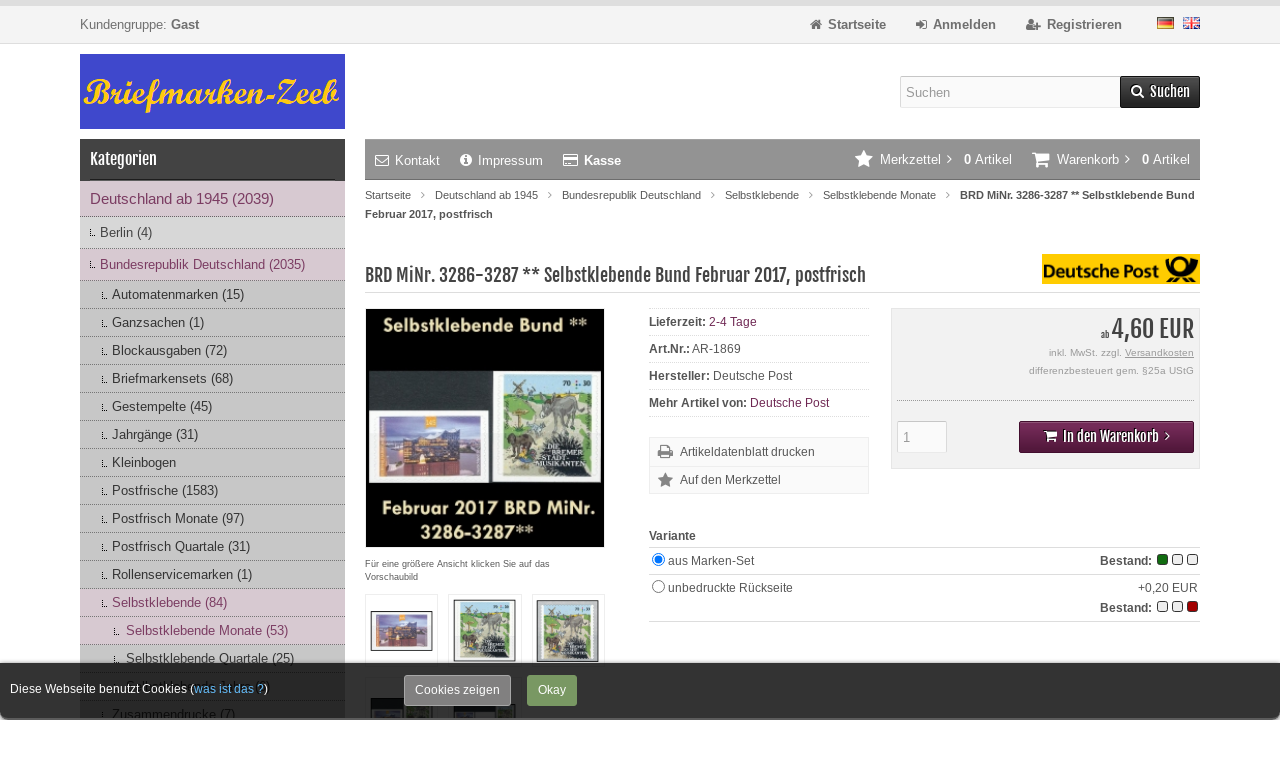

--- FILE ---
content_type: text/html; charset=utf-8
request_url: https://www.briefmarken-zeeb.de/Deutschland-ab-1945/Bundesrepublik-Deutschland/Selbstklebende/Selbstklebende-Monate/BRD-MiNr-3286-3287-Selbstklebende-Bund-Februar-2017-postfrisch::1136.html
body_size: 11303
content:
<!DOCTYPE html>
<html lang="de">
<head>
<meta charset="utf-8" />
<meta name="viewport" content="width=device-width, user-scalable=yes" />
<title>BRD MiNr. 3286-3287 ** Selbstklebende Bund Februar 2017, postfrisch</title>
<meta name="keywords" content="3286-3287, selbstklebende, februar, postfrisch, ausgabeland, bundesrepublik, deutschland, michel-nr, erhaltung, klebeart, selbstklebend, variante, bitte, auswählen, nennwert" />
<meta name="description" content="BRD MiNr. 3286-3287 ** Selbstklebende Bund Februar 2017, postfrisch: BRD MiNr. 3286-3287 ** Selbstklebende Bund Februar 2017, postfrisch Ausgabeland: Bundesrepublik Deutschland Michel-Nr.: 3286 - 3287 ** Erhaltung: postfrisch Klebeart: selbstklebend Variante: bitte auswählen Nennwert: 1 x 70+30 und 1 x 145 Cent ..." />
<meta name="robots" content="index,follow" />
<meta name="author" content="Roland Zeeb, Briefmarken-Zeeb" />
<meta name="revisit-after" content="5 days" />
<link rel="alternate" href="https://www.briefmarken-zeeb.de/Germany-after-1945/Federal-Republic-of-Germany/Self-adhesives/Self-adhesive-months/FRG-MiNo-3286-3287-Self-adhesives-Germany-february-2017-MNH::1136.html?language=en" hreflang="x-default" />
<link rel="alternate" href="https://www.briefmarken-zeeb.de/Deutschland-ab-1945/Bundesrepublik-Deutschland/Selbstklebende/Selbstklebende-Monate/BRD-MiNr-3286-3287-Selbstklebende-Bund-Februar-2017-postfrisch::1136.html?language=de" hreflang="de" />
<link rel="alternate" href="https://www.briefmarken-zeeb.de/Germany-after-1945/Federal-Republic-of-Germany/Self-adhesives/Self-adhesive-months/FRG-MiNo-3286-3287-Self-adhesives-Germany-february-2017-MNH::1136.html?language=en" hreflang="en" />
<link rel="icon" type="image/png" href="https://www.briefmarken-zeeb.de/templates/tpl_modified_responsive/favicons/favicon-16x16.png" sizes="16x16" />
<link rel="icon" type="image/png" href="https://www.briefmarken-zeeb.de/templates/tpl_modified_responsive/favicons/favicon-32x32.png" sizes="32x32" />
<link rel="icon" type="image/png" href="https://www.briefmarken-zeeb.de/templates/tpl_modified_responsive/favicons/favicon-48x48.png" sizes="48x48" />
<link rel="icon" type="image/png" href="https://www.briefmarken-zeeb.de/templates/tpl_modified_responsive/favicons/favicon-96x96.png" sizes="96x96" />
<link rel="icon" type="image/png" href="https://www.briefmarken-zeeb.de/templates/tpl_modified_responsive/favicons/favicon-194x194.png" sizes="194x194" />
<link rel="shortcut icon" type="image/x-icon" href="https://www.briefmarken-zeeb.de/templates/tpl_modified_responsive/favicons/favicon.ico" />
<link rel="icon" type="image/x-icon" href="https://www.briefmarken-zeeb.de/templates/tpl_modified_responsive/favicons/favicon.ico" />
<link rel="apple-touch-icon" href="https://www.briefmarken-zeeb.de/templates/tpl_modified_responsive/favicons/apple-touch-icon-57x57.png" sizes="57x57" />
<link rel="apple-touch-icon" href="https://www.briefmarken-zeeb.de/templates/tpl_modified_responsive/favicons/apple-touch-icon-60x60.png" sizes="60x60" />
<link rel="apple-touch-icon" href="https://www.briefmarken-zeeb.de/templates/tpl_modified_responsive/favicons/apple-touch-icon-72x72.png" sizes="72x72" />
<link rel="apple-touch-icon" href="https://www.briefmarken-zeeb.de/templates/tpl_modified_responsive/favicons/apple-touch-icon-76x76.png" sizes="76x76" />
<link rel="apple-touch-icon" href="https://www.briefmarken-zeeb.de/templates/tpl_modified_responsive/favicons/apple-touch-icon-114x114.png" sizes="114x114" />
<link rel="apple-touch-icon" href="https://www.briefmarken-zeeb.de/templates/tpl_modified_responsive/favicons/apple-touch-icon-120x120.png" sizes="120x120" />
<link rel="apple-touch-icon" href="https://www.briefmarken-zeeb.de/templates/tpl_modified_responsive/favicons/apple-touch-icon-144x144.png" sizes="144x144" />
<link rel="apple-touch-icon" href="https://www.briefmarken-zeeb.de/templates/tpl_modified_responsive/favicons/apple-touch-icon-152x152.png" sizes="152x152" />
<link rel="apple-touch-icon" href="https://www.briefmarken-zeeb.de/templates/tpl_modified_responsive/favicons/apple-touch-icon-180x180.png" sizes="180x180" />
<link rel="apple-touch-icon" href="https://www.briefmarken-zeeb.de/templates/tpl_modified_responsive/favicons/apple-touch-icon-precomposed.png" />
<link rel="apple-touch-icon" href="https://www.briefmarken-zeeb.de/templates/tpl_modified_responsive/favicons/apple-touch-icon.png" />
<meta name="apple-mobile-web-app-title" content="Briefmarken-Zeeb - Briefmarken Versand zuverlässig &amp; schnell, Versandhandel" />
<meta name="msapplication-square70x70logo" content="https://www.briefmarken-zeeb.de/templates/tpl_modified_responsive/favicons/mstile-70x70.png" />
<meta name="msapplication-TileImage" content="https://www.briefmarken-zeeb.de/templates/tpl_modified_responsive/favicons/mstile-144x144.png" />
<meta name="msapplication-square144x144logo" content="https://www.briefmarken-zeeb.de/templates/tpl_modified_responsive/favicons/mstile-144x144.png" />
<meta name="msapplication-square150x150logo" content="https://www.briefmarken-zeeb.de/templates/tpl_modified_responsive/favicons/mstile-150x150.png" />
<meta name="msapplication-wide310x150logo" content="https://www.briefmarken-zeeb.de/templates/tpl_modified_responsive/favicons/mstile-310x150.png" />
<meta name="msapplication-square310x310logo" content="https://www.briefmarken-zeeb.de/templates/tpl_modified_responsive/favicons/mstile-310x310.png" />
<meta name="msapplication-TileColor" content="#ffffff" />
<meta name="theme-color" content="#ffffff">
<meta name="msapplication-navbutton-color" content="#ffffff" />
<meta name="msapplication-tooltip" content="Briefmarken-Zeeb - Briefmarken Versand zuverlässig &amp; schnell, Versandhandel" />
<meta name="msapplication-config" content="https://www.briefmarken-zeeb.de/templates/tpl_modified_responsive/favicons/browserconfig.xml" />
<link rel="icon" type="image/png" href="https://www.briefmarken-zeeb.de/templates/tpl_modified_responsive/favicons/android-chrome-36x36.png" sizes="36x36" />
<link rel="icon" type="image/png" href="https://www.briefmarken-zeeb.de/templates/tpl_modified_responsive/favicons/android-chrome-48x48.png" sizes="48x48" />
<link rel="icon" type="image/png" href="https://www.briefmarken-zeeb.de/templates/tpl_modified_responsive/favicons/android-chrome-72x72.png" sizes="72x72" />
<link rel="icon" type="image/png" href="https://www.briefmarken-zeeb.de/templates/tpl_modified_responsive/favicons/android-chrome-96x96.png" sizes="96x96" />
<link rel="icon" type="image/png" href="https://www.briefmarken-zeeb.de/templates/tpl_modified_responsive/favicons/android-chrome-144x144.png" sizes="144x144" />
<link rel="icon" type="image/png" href="https://www.briefmarken-zeeb.de/templates/tpl_modified_responsive/favicons/android-chrome-192x192.png" sizes="192x192" />
<link rel="icon" type="image/png" href="https://www.briefmarken-zeeb.de/templates/tpl_modified_responsive/favicons/android-chrome-256x256.png" sizes="256x256" />
<link rel="manifest" href="https://www.briefmarken-zeeb.de/templates/tpl_modified_responsive/favicons/manifest.json" />
<meta name="application-name" content="Briefmarken-Zeeb - Briefmarken Versand zuverlässig &amp; schnell, Versandhandel" />
<!--
=========================================================
modified eCommerce Shopsoftware (c) 2009-2013 [www.modified-shop.org]
=========================================================

modified eCommerce Shopsoftware offers you highly scalable E-Commerce-Solutions and Services.
The Shopsoftware is redistributable under the GNU General Public License (Version 2) [http://www.gnu.org/licenses/gpl-2.0.html].
based on: E-Commerce Engine Copyright (c) 2006 xt:Commerce, created by Mario Zanier & Guido Winger and licensed under GNU/GPL.
Information and contribution at http://www.xt-commerce.com

=========================================================
Please visit our website: www.modified-shop.org
=========================================================
-->
<meta name="generator" content="(c) by modified eCommerce Shopsoftware 7FA https://www.modified-shop.org" />
<link rel="stylesheet" href="https://www.briefmarken-zeeb.de/templates/tpl_modified_responsive/stylesheet.min.css?v=1530887526" type="text/css" media="screen" />
<script type="text/javascript">var DIR_WS_BASE="https://www.briefmarken-zeeb.de/"</script>
<script src="https://www.briefmarken-zeeb.de/templates/tpl_modified_responsive/javascript/jquery-1.8.3.min.js" type="text/javascript"></script><link rel="stylesheet" href="https://www.briefmarken-zeeb.de/templates/tpl_modified_responsive/javascript/CookieGuard/cookieStyles.css" type="text/css" media="screen" />
</head>
<body>
<div class="sidebar_closer"><i class="fa fa-times"></i></div><div id="layout_wrap"><div id="layout_navbar"><div class="layout_navbar_inner"><ul class="topnavigation cf"><li class="tn_group">Kundengruppe:  <strong>Gast</strong></li><li class="tn_lang"><a href="https://www.briefmarken-zeeb.de/Deutschland-ab-1945/Bundesrepublik-Deutschland/Selbstklebende/Selbstklebende-Monate/BRD-MiNr-3286-3287-Selbstklebende-Bund-Februar-2017-postfrisch::1136.html?language=de"><img src="https://www.briefmarken-zeeb.de/lang/german/icon.gif" alt="Deutsch" width="17" height="12" title="Deutsch" /></a>  <a href="https://www.briefmarken-zeeb.de/Germany-after-1945/Federal-Republic-of-Germany/Self-adhesives/Self-adhesive-months/FRG-MiNo-3286-3287-Self-adhesives-Germany-february-2017-MNH::1136.html?language=en"><img src="https://www.briefmarken-zeeb.de/lang/english/icon.gif" alt="English" width="17" height="12" title="English" /></a> </li><li><a href="https://www.briefmarken-zeeb.de/create_account.php"><i class="fa fa-user-plus"></i><span class="tn_nomobile">Registrieren</span></a></li><li><a href="https://www.briefmarken-zeeb.de/login.php"><i class="fa fa-sign-in"></i><span class="tn_nomobile">Anmelden</span></a></li><li><a href="https://www.briefmarken-zeeb.de/"><i class="fa fa-home"></i><span class="tn_nomobile">Startseite</span></a></li></ul></div></div><div id="layout_logo" class="cf"><div id="logo"><a href="https://www.briefmarken-zeeb.de/" title="Startseite &bull; Briefmarken-Zeeb - Briefmarken Versand zuverlässig &amp; schnell, Versandhandel"><img src="https://www.briefmarken-zeeb.de/templates/tpl_modified_responsive/img/logo_head.png" alt="Briefmarken-Zeeb - Briefmarken Versand zuverlässig &amp; schnell, Versandhandel" /></a></div><div id="search"><form id="quick_find" action="https://www.briefmarken-zeeb.de/advanced_search_result.php" method="get" class="box-search"><input type="text" name="keywords" value="Suchen" id="inputString" maxlength="30" autocomplete="off" onkeyup="ac_lookup(this.value);" onfocus="if(this.value==this.defaultValue) this.value='';" onblur="if(this.value=='') this.value=this.defaultValue;" /><div class="cssButtonPos2 cf"><span class="cssButton cssButtonColor1"><i class="fa fa-search"></i><span class="cssButtonText" >Suchen</span><button type="submit" class="cssButtonText" title="Suchen">Suchen</button></span></div><br class="clearfix" /></form><div class="suggestionsBox" id="suggestions" style="display:none;"><div class="suggestionList" id="autoSuggestionsList">&nbsp;</div></div></div>  </div><div class="sidebar_layer"></div><div id="layout_content" class="cf"><div id="col_right"><div class="col_right_inner cf"><div id="content_navbar"><ul class="contentnavigation"><li class="sidebar_btn"><span id="sidebar_marker"></span><a href="#"><i class="fa fa-bars"></i><span class="cn_nomobile_text">Men&uuml;</span></a></li><li class="cn_nomobile"><a href="https://www.briefmarken-zeeb.de/Kontakt:_:7.html"><i class="fa fa-envelope-o"></i>Kontakt</a></li><li class="cn_nomobile"><a href="https://www.briefmarken-zeeb.de/Impressum:_:4.html"><i class="fa fa-info-circle"></i>Impressum</a></li><li class="cn_nomobile"><a href="https://www.briefmarken-zeeb.de/checkout_shipping.php"><strong><i class="fa fa-credit-card"></i>Kasse</strong></a></li><li class="cart"><div id="cart_short"><a id="toggle_cart" href="https://www.briefmarken-zeeb.de/shopping_cart.php"><span class="cart_01"><i class="fa fa-shopping-cart"></i></span><span class="cart_02">Warenkorb<i class="fa fa-angle-right"></i></span><span class="cart_03"><span class="cart_05">(</span>0<span class="cart_05">)</span></span><span class="cart_04">Artikel</span></a></div><div class="toggle_cart"><div class="mini"><strong>Ihr Warenkorb ist leer.</strong></div></div></li>              <li class="wishlist"><div id="wishlist_short"><a id="toggle_wishlist" href="https://www.briefmarken-zeeb.de/wishlist.php"><span class="wish_01"><i class="fa fa-star"></i></span><span class="wish_02">Merkzettel<i class="fa fa-angle-right"></i></span><span class="wish_03"><span class="wish_05">(</span>0<span class="wish_05">)</span></span><span class="wish_04">Artikel</span></a></div><div class="toggle_wishlist"><div class="mini"><strong>Ihr Merkzettel ist leer.</strong></div></div></li>            </ul></div><div id="breadcrumb"><span class="breadcrumb_info"></span><span itemscope itemtype="http://schema.org/BreadcrumbList"><span itemprop="itemListElement" itemscope itemtype="http://schema.org/ListItem"><a itemprop="item" href="https://www.briefmarken-zeeb.de/" class="headerNavigation"><span itemprop="name">Startseite</span></a><meta itemprop="position" content="1" /></span><i class="fa fa-angle-right"></i><span itemprop="itemListElement" itemscope itemtype="http://schema.org/ListItem"><a itemprop="item" href="https://www.briefmarken-zeeb.de/Deutschland-ab-1945:::1.html" class="headerNavigation"><span itemprop="name">Deutschland ab 1945</span></a><meta itemprop="position" content="2" /></span><i class="fa fa-angle-right"></i><span itemprop="itemListElement" itemscope itemtype="http://schema.org/ListItem"><a itemprop="item" href="https://www.briefmarken-zeeb.de/Deutschland-ab-1945/Bundesrepublik-Deutschland:::1_2.html" class="headerNavigation"><span itemprop="name">Bundesrepublik Deutschland</span></a><meta itemprop="position" content="3" /></span><i class="fa fa-angle-right"></i><span itemprop="itemListElement" itemscope itemtype="http://schema.org/ListItem"><a itemprop="item" href="https://www.briefmarken-zeeb.de/Deutschland-ab-1945/Bundesrepublik-Deutschland/Selbstklebende:::1_2_34.html" class="headerNavigation"><span itemprop="name">Selbstklebende</span></a><meta itemprop="position" content="4" /></span><i class="fa fa-angle-right"></i><span itemprop="itemListElement" itemscope itemtype="http://schema.org/ListItem"><a itemprop="item" href="https://www.briefmarken-zeeb.de/Deutschland-ab-1945/Bundesrepublik-Deutschland/Selbstklebende/Selbstklebende-Monate:::1_2_34_79.html" class="headerNavigation"><span itemprop="name">Selbstklebende Monate</span></a><meta itemprop="position" content="5" /></span><i class="fa fa-angle-right"></i><span itemprop="itemListElement" itemscope itemtype="http://schema.org/ListItem"><span itemprop="item"><span class="current" itemprop="name">BRD MiNr. 3286-3287 ** Selbstklebende Bund Februar 2017, postfrisch</span></span><meta itemprop="position" content="6" /></span></span></div>          <div itemscope itemtype="http://schema.org/Product"><form id="cart_quantity" action="https://www.briefmarken-zeeb.de/product_info.php?products_id=1136&amp;action=add_product" method="post"><div class="product_headline cf"><div class="pd_manu_image"><a title="Deutsche Post" href="https://www.briefmarken-zeeb.de/Deutsche-Post:.:4.html"><img src="https://www.briefmarken-zeeb.de/images/manufacturers/logo_deutschepost.png" alt="Deutsche Post" /></a></div>    <h1 itemprop="name">BRD MiNr. 3286-3287 ** Selbstklebende Bund Februar 2017, postfrisch</h1></div><div id="product_details"><div class="pd_imagebox"><div class="pd_big_image"><a class="cbimages" title="BRD MiNr. 3286-3287 ** Selbstklebende Bund Februar 2017, postfrisch" href="https://www.briefmarken-zeeb.de/images/product_images/popup_images/I5596_2017-02pssk_1.jpg"><img itemprop="image" src="https://www.briefmarken-zeeb.de/images/product_images/info_images/I5596_2017-02pssk_1.jpg" alt="BRD MiNr. 3286-3287 ** Selbstklebende Bund Februar 2017, postfrisch" /></a></div><div class="zoomtext">F&uuml;r eine gr&ouml;&szlig;ere Ansicht klicken Sie auf das Vorschaubild</div><div class="pd_small_image_row cf"><div class="pd_small_image"><div class="pd_small_image_inner cf"><a class="cbimages" title="BRD MiNr. 3286-3287 ** Selbstklebende Bund Februar 2017, postfrisch" href="https://www.briefmarken-zeeb.de/images/product_images/popup_images/I5591_3286p_0.jpg"><img class="unveil" src="https://www.briefmarken-zeeb.de/templates/tpl_modified_responsive/css/images/loading.gif" data-src="https://www.briefmarken-zeeb.de/images/product_images/thumbnail_images/I5591_3286p_0.jpg" alt="BRD MiNr. 3286-3287 ** Selbstklebende Bund Februar 2017, postfrisch" /></a><noscript><a title="BRD MiNr. 3286-3287 ** Selbstklebende Bund Februar 2017, postfrisch" href="https://www.briefmarken-zeeb.de/images/product_images/popup_images/I5591_3286p_0.jpg"><img src="https://www.briefmarken-zeeb.de/images/product_images/thumbnail_images/I5591_3286p_0.jpg" alt="BRD MiNr. 3286-3287 ** Selbstklebende Bund Februar 2017, postfrisch" /></a></noscript></div></div><div class="pd_small_image"><div class="pd_small_image_inner cf"><a class="cbimages" title="BRD MiNr. 3286-3287 ** Selbstklebende Bund Februar 2017, postfrisch" href="https://www.briefmarken-zeeb.de/images/product_images/popup_images/I5593_3287sp_0.jpg"><img class="unveil" src="https://www.briefmarken-zeeb.de/templates/tpl_modified_responsive/css/images/loading.gif" data-src="https://www.briefmarken-zeeb.de/images/product_images/thumbnail_images/I5593_3287sp_0.jpg" alt="BRD MiNr. 3286-3287 ** Selbstklebende Bund Februar 2017, postfrisch" /></a><noscript><a title="BRD MiNr. 3286-3287 ** Selbstklebende Bund Februar 2017, postfrisch" href="https://www.briefmarken-zeeb.de/images/product_images/popup_images/I5593_3287sp_0.jpg"><img src="https://www.briefmarken-zeeb.de/images/product_images/thumbnail_images/I5593_3287sp_0.jpg" alt="BRD MiNr. 3286-3287 ** Selbstklebende Bund Februar 2017, postfrisch" /></a></noscript></div></div><div class="pd_small_image"><div class="pd_small_image_inner cf"><a class="cbimages" title="BRD MiNr. 3286-3287 ** Selbstklebende Bund Februar 2017, postfrisch" href="https://www.briefmarken-zeeb.de/images/product_images/popup_images/I5592_3287bp_0.jpg"><img class="unveil" src="https://www.briefmarken-zeeb.de/templates/tpl_modified_responsive/css/images/loading.gif" data-src="https://www.briefmarken-zeeb.de/images/product_images/thumbnail_images/I5592_3287bp_0.jpg" alt="BRD MiNr. 3286-3287 ** Selbstklebende Bund Februar 2017, postfrisch" /></a><noscript><a title="BRD MiNr. 3286-3287 ** Selbstklebende Bund Februar 2017, postfrisch" href="https://www.briefmarken-zeeb.de/images/product_images/popup_images/I5592_3287bp_0.jpg"><img src="https://www.briefmarken-zeeb.de/images/product_images/thumbnail_images/I5592_3287bp_0.jpg" alt="BRD MiNr. 3286-3287 ** Selbstklebende Bund Februar 2017, postfrisch" /></a></noscript></div></div><div class="pd_small_image"><div class="pd_small_image_inner cf"><a class="cbimages" title="BRD MiNr. 3286-3287 ** Selbstklebende Bund Februar 2017, postfrisch" href="https://www.briefmarken-zeeb.de/images/product_images/popup_images/I5597_2017-02pssk_0.jpg"><img class="unveil" src="https://www.briefmarken-zeeb.de/templates/tpl_modified_responsive/css/images/loading.gif" data-src="https://www.briefmarken-zeeb.de/images/product_images/thumbnail_images/I5597_2017-02pssk_0.jpg" alt="BRD MiNr. 3286-3287 ** Selbstklebende Bund Februar 2017, postfrisch" /></a><noscript><a title="BRD MiNr. 3286-3287 ** Selbstklebende Bund Februar 2017, postfrisch" href="https://www.briefmarken-zeeb.de/images/product_images/popup_images/I5597_2017-02pssk_0.jpg"><img src="https://www.briefmarken-zeeb.de/images/product_images/thumbnail_images/I5597_2017-02pssk_0.jpg" alt="BRD MiNr. 3286-3287 ** Selbstklebende Bund Februar 2017, postfrisch" /></a></noscript></div></div><div class="pd_small_image"><div class="pd_small_image_inner cf"><a class="cbimages" title="BRD MiNr. 3286-3287 ** Selbstklebende Bund Februar 2017, postfrisch" href="https://www.briefmarken-zeeb.de/images/product_images/popup_images/I5598_2017-02pusk_0.jpg"><img class="unveil" src="https://www.briefmarken-zeeb.de/templates/tpl_modified_responsive/css/images/loading.gif" data-src="https://www.briefmarken-zeeb.de/images/product_images/thumbnail_images/I5598_2017-02pusk_0.jpg" alt="BRD MiNr. 3286-3287 ** Selbstklebende Bund Februar 2017, postfrisch" /></a><noscript><a title="BRD MiNr. 3286-3287 ** Selbstklebende Bund Februar 2017, postfrisch" href="https://www.briefmarken-zeeb.de/images/product_images/popup_images/I5598_2017-02pusk_0.jpg"><img src="https://www.briefmarken-zeeb.de/images/product_images/thumbnail_images/I5598_2017-02pusk_0.jpg" alt="BRD MiNr. 3286-3287 ** Selbstklebende Bund Februar 2017, postfrisch" /></a></noscript></div></div></div></div><div class="pd_content"><div class="pd_infobox"><div class="pd_inforow_first"></div><div class="pd_inforow"><strong>Lieferzeit:</strong>  <a rel="nofollow" target="_blank" href="https://www.briefmarken-zeeb.de/popup_content.php?coID=" title="Information" class="iframe">2-4 Tage</a></div>        <div class="pd_inforow"><strong>Art.Nr.:</strong> AR-1869<meta itemprop="model" content="AR-1869" /></div>          <div class="pd_inforow"><strong>Hersteller:</strong> <span itemprop="brand">Deutsche Post</span></div>        <div class="pd_inforow"><strong>Mehr Artikel von:</strong> <a title="Deutsche Post" href="https://www.briefmarken-zeeb.de/Deutsche-Post:.:4.html">Deutsche Post</a></div>        <ul class="pd_iconlist"><li class="print"><a class="iframe" target="_blank" rel="nofollow" href="https://www.briefmarken-zeeb.de/print_product_info.php?products_id=1136" title="Artikeldatenblatt drucken">Artikeldatenblatt drucken</a></li><li class="wishlist"><input type="submit" value="submit" style="display:none;" /><input type="submit" name="wishlist" value="Auf den Merkzettel" class="wishlist_submit_link" /></li>        </ul></div><div class="pd_summarybox" itemprop="offers" itemscope itemtype="http://schema.org/Offer"> <meta itemprop="priceCurrency" content="EUR" /><meta itemprop="availability" content="http://schema.org/InStock" />                <meta itemprop="itemCondition" content="http://schema.org/NewCondition" /><div class="pd_price"><div id="pd_puprice"><span class="standard_price"><span class="small_price"> ab  </span>                4,60 EUR</span><meta itemprop="price" content="4.6" /></div></div><div class="pd_tax">inkl.  MwSt. zzgl. <a rel="nofollow" target="_blank" href="https://www.briefmarken-zeeb.de/popup_content.php?coID=1" title="Information" class="iframe">Versandkosten</a></div><div class="pd_tax">differenzbesteuert gem. &sect;25a UStG</div><div class="addtobasket cf"><span class="addtobasket_input"><input type="text" name="products_qty" value="1" size="3" /> <input type="hidden" name="products_id" value="1136" /></span><span class="addtobasket_actions cf"><span class="cssButtonPos10"><span class="cssButton cssButtonColor2"><i class="fa fa-shopping-cart"></i><span class="cssButtonText" >In den Warenkorb</span><button type="submit" class="cssButtonText" title="In den Warenkorb">In den Warenkorb</button><i class="fa fa-angle-right"></i></span></span></span></div></div><br class="clearfix" /><div class="productoptions"><div class="options_row_selection"><div class="options_name">Variante</div><div class="options_selection"><label for="rdb_204"><input type="radio" name="id[5]" id="rdb_204" value="204" checked="checked" />aus Marken-Set <span class="traff-light"><strong>Bestand:</strong> <span class="tl green-tl"></span><span class="tl zero-tl"></span><span class="tl zero-tl"></span><span class="nr-tooltip green-tl" aria-label="Bestand">auf Lager | 4</span></span><br class="clearfix" /></label></div><div class="options_selection"><label for="rdb_206"><input type="radio" name="id[5]" id="rdb_206" value="206" />unbedruckte Rückseite <span class="options_selection_price">+0,20 EUR</span><span class="traff-light"><strong>Bestand:</strong> <span class="tl zero-tl"></span><span class="tl zero-tl"></span><span class="tl red-tl"></span><span class="nr-tooltip red-tl" aria-label="Bestand">nicht auf Lager | 0</span></span><br class="clearfix" /></label></div></div></div></div>  <br class="clearfix" /></div></form><h4 class="detailbox">Produktbeschreibung</h4><div class="pd_description" itemprop="description"><DIV style="MARGIN: 0cm" align=center><BR>BRD MiNr. 3286-3287 ** Selbstklebende Bund Februar 2017, postfrisch<BR><BR>Ausgabeland: Bundesrepublik Deutschland<BR>Michel-Nr.: 3286 - 3287&nbsp;**<BR>Erhaltung: postfrisch</DIV><DIV style="MARGIN: 0cm" align=center>Klebeart: selbstklebend <DIV style="MARGIN: 0cm" align=center>Variante: bitte ausw&auml;hlen<BR>Nennwert:&nbsp;1 x 70+30 und 1 x 145 Cent<BR>Ausgabejahr: 2017<BR>Enthaltene Marken:<BR>3286 ** Elbphilharmonie, postfrisch</DIV></DIV><DIV style="MARGIN: 0cm" align=center>3287 ** Wohlfahrt 2017: Bremer Stadtmusikanten, postfrisch</DIV><DIV style="MARGIN: 0cm" align=center>&nbsp;</DIV><DIV style="MARGIN: 0cm" align=center></DIV><DIV style="MARGIN: 0cm" align=center>Auf Einsteckkarte</DIV><DIV style="MARGIN: 0cm" align=center>&nbsp;</DIV><br><DIV style="MARGIN: 0cm" align=center>Differenzbesteuerung gem&auml;&szlig; &sect; 25a UStG Sammlungsst&uuml;cke und Antiquit&auml;ten/Sonderregelung</DIV><DIV style="MARGIN: 0cm" align=center>&nbsp;</DIV></div><br />  <div><div style="text-align: center;"><b>Hersteller/EU Verantwortliche Person</b><br />Verantwortlich für dieses Produkt ist der in der EU ansässige Wirtschaftsakteur:<br />Deutsche Post AG, Charles-de-Gaulle-Straße 20, 53113 Bonn. Deutschland, impressum.brief@deutschepost.de<br />&nbsp;</div></div>            <h4 class="detailbox">Kunden, die diesen Artikel kauften, haben auch folgende Artikel bestellt:</h4><div class="listingcontainer_details cf"><div class="listingrow"><div class="lr_inner cf"><div class="lr_image"><a href="https://www.briefmarken-zeeb.de/Deutschland-ab-1945/Bundesrepublik-Deutschland/Postfrische/Ab-2001/2013/BRD-MiNr-3034-Blumen-XXVII-Traenendes-Herz-postfrisch-selbstklebend::948.html"><img class="unveil" src="https://www.briefmarken-zeeb.de/templates/tpl_modified_responsive/css/images/loading.gif" data-src="https://www.briefmarken-zeeb.de/images/product_images/thumbnail_images/I84_51_0.jpg" alt="BRD MiNr. 3034 ** Blumen (XXVII): Tränendes Herz, postfrisch, selbstklebend" /></a><noscript><a href="https://www.briefmarken-zeeb.de/Deutschland-ab-1945/Bundesrepublik-Deutschland/Postfrische/Ab-2001/2013/BRD-MiNr-3034-Blumen-XXVII-Traenendes-Herz-postfrisch-selbstklebend::948.html"><img src="https://www.briefmarken-zeeb.de/images/product_images/thumbnail_images/I84_51_0.jpg" alt="BRD MiNr. 3034 ** Blumen (XXVII): Tränendes Herz, postfrisch, selbstklebend" /></a></noscript></div><div class="lr_content cf"><div class="lr_title"><h2><a href="https://www.briefmarken-zeeb.de/Deutschland-ab-1945/Bundesrepublik-Deutschland/Postfrische/Ab-2001/2013/BRD-MiNr-3034-Blumen-XXVII-Traenendes-Herz-postfrisch-selbstklebend::948.html">BRD MiNr. 3034 ** Blumen (XXVII): Tränendes Herz, postfrisch, selbstklebend</a></h2></div><div class="lr_desc_box"><div class="lr_shipping">Lieferzeit: <a rel="nofollow" target="_blank" href="https://www.briefmarken-zeeb.de/popup_content.php?coID=" title="Information" class="iframe">2-4 Tage</a><br /><span class="stocktext"><strong>Bestand: </strong></span><span title="auf Lager" aria-label="auf Lager"><span class="tl green-tl"></span><span class="tl zero-tl"></span><span class="tl zero-tl"></span></span></div></div><div class="lr_price_box"><div class="lr_price"><span class="standard_price">1,85 EUR</span></div><div class="lr_tax">inkl.  MwSt. zzgl. <a rel="nofollow" target="_blank" href="https://www.briefmarken-zeeb.de/popup_content.php?coID=1" title="Information" class="iframe">Versandkosten</a></div><div class="lr_tax">differenzbesteuert gem. &sect;25a UStG}</div><div class="lr_buttons cf"><div class="cssButtonPos11"><a href="https://www.briefmarken-zeeb.de/Deutschland-ab-1945/Bundesrepublik-Deutschland/Postfrische/Ab-2001/2013/BRD-MiNr-3034-Blumen-XXVII-Traenendes-Herz-postfrisch-selbstklebend::948.html"><span class="cssButton cssButtonColor1" title=" Details"><i class="fa fa-chevron-circle-right"></i></span></a></div></div></div></div></div></div><div class="listingrow"><div class="lr_inner cf"><div class="lr_image"><a href="https://www.briefmarken-zeeb.de/Deutschland-ab-1945/Bundesrepublik-Deutschland/Postfrische/Ab-2001/2013/BRD-MiNr-3046-Blumen-XXIX-Kaiserkrone-postfrisch-selbstklebend::956.html"><img class="unveil" src="https://www.briefmarken-zeeb.de/templates/tpl_modified_responsive/css/images/loading.gif" data-src="https://www.briefmarken-zeeb.de/images/product_images/thumbnail_images/I104_54_0.jpg" alt="BRD MiNr. 3046 ** Blumen (XXIX): Kaiserkrone, postfrisch, selbstklebend" /></a><noscript><a href="https://www.briefmarken-zeeb.de/Deutschland-ab-1945/Bundesrepublik-Deutschland/Postfrische/Ab-2001/2013/BRD-MiNr-3046-Blumen-XXIX-Kaiserkrone-postfrisch-selbstklebend::956.html"><img src="https://www.briefmarken-zeeb.de/images/product_images/thumbnail_images/I104_54_0.jpg" alt="BRD MiNr. 3046 ** Blumen (XXIX): Kaiserkrone, postfrisch, selbstklebend" /></a></noscript></div><div class="lr_content cf"><div class="lr_title"><h2><a href="https://www.briefmarken-zeeb.de/Deutschland-ab-1945/Bundesrepublik-Deutschland/Postfrische/Ab-2001/2013/BRD-MiNr-3046-Blumen-XXIX-Kaiserkrone-postfrisch-selbstklebend::956.html">BRD MiNr. 3046 ** Blumen (XXIX): Kaiserkrone, postfrisch, selbstklebend</a></h2></div><div class="lr_desc_box"><div class="lr_shipping">Lieferzeit: <a rel="nofollow" target="_blank" href="https://www.briefmarken-zeeb.de/popup_content.php?coID=" title="Information" class="iframe">2-4 Tage</a><br /><span class="stocktext"><strong>Bestand: </strong></span><span title="auf Lager" aria-label="auf Lager"><span class="tl green-tl"></span><span class="tl zero-tl"></span><span class="tl zero-tl"></span></span></div></div><div class="lr_price_box"><div class="lr_price"><span class="standard_price">1,10 EUR</span></div><div class="lr_tax">inkl.  MwSt. zzgl. <a rel="nofollow" target="_blank" href="https://www.briefmarken-zeeb.de/popup_content.php?coID=1" title="Information" class="iframe">Versandkosten</a></div><div class="lr_tax">differenzbesteuert gem. &sect;25a UStG}</div><div class="lr_buttons cf"><div class="cssButtonPos11"><a href="https://www.briefmarken-zeeb.de/Deutschland-ab-1945/Bundesrepublik-Deutschland/Postfrische/Ab-2001/2013/BRD-MiNr-3046-Blumen-XXIX-Kaiserkrone-postfrisch-selbstklebend::956.html"><span class="cssButton cssButtonColor1" title=" Details"><i class="fa fa-chevron-circle-right"></i></span></a></div></div></div></div></div></div><div class="listingrow"><div class="lr_inner cf"><div class="lr_image"><a href="https://www.briefmarken-zeeb.de/Deutschland-ab-1945/Bundesrepublik-Deutschland/Postfrische/Ab-2001/2016/BRD-MiNr-3215-Wohlfahrtspflege-2016-Rotkaeppchen-postfrisch-selbstklebend::973.html"><img class="unveil" src="https://www.briefmarken-zeeb.de/templates/tpl_modified_responsive/css/images/loading.gif" data-src="https://www.briefmarken-zeeb.de/images/product_images/thumbnail_images/I3949_3215p_0.jpg" alt="BRD MiNr. 3215 ** Wohlfahrtspflege 2016: Rotkäppchen, postfrisch, selbstklebend" /></a><noscript><a href="https://www.briefmarken-zeeb.de/Deutschland-ab-1945/Bundesrepublik-Deutschland/Postfrische/Ab-2001/2016/BRD-MiNr-3215-Wohlfahrtspflege-2016-Rotkaeppchen-postfrisch-selbstklebend::973.html"><img src="https://www.briefmarken-zeeb.de/images/product_images/thumbnail_images/I3949_3215p_0.jpg" alt="BRD MiNr. 3215 ** Wohlfahrtspflege 2016: Rotkäppchen, postfrisch, selbstklebend" /></a></noscript></div><div class="lr_content cf"><div class="lr_title"><h2><a href="https://www.briefmarken-zeeb.de/Deutschland-ab-1945/Bundesrepublik-Deutschland/Postfrische/Ab-2001/2016/BRD-MiNr-3215-Wohlfahrtspflege-2016-Rotkaeppchen-postfrisch-selbstklebend::973.html">BRD MiNr. 3215 ** Wohlfahrtspflege 2016: Rotkäppchen, postfrisch, selbstklebend</a></h2></div><div class="lr_desc_box"><div class="lr_shipping">Lieferzeit: <a rel="nofollow" target="_blank" href="https://www.briefmarken-zeeb.de/popup_content.php?coID=" title="Information" class="iframe">2-4 Tage</a><br /><span class="stocktext"><strong>Bestand: </strong></span><span title="auf Lager" aria-label="auf Lager"><span class="tl green-tl"></span><span class="tl zero-tl"></span><span class="tl zero-tl"></span></span></div></div><div class="lr_price_box"><div class="lr_price"><span class="standard_price"><span class="small_price"> ab  </span>                1,85 EUR</span></div><div class="lr_tax">inkl.  MwSt. zzgl. <a rel="nofollow" target="_blank" href="https://www.briefmarken-zeeb.de/popup_content.php?coID=1" title="Information" class="iframe">Versandkosten</a></div><div class="lr_tax">differenzbesteuert gem. &sect;25a UStG}</div><div class="lr_buttons cf"><div class="cssButtonPos11"><a href="https://www.briefmarken-zeeb.de/Deutschland-ab-1945/Bundesrepublik-Deutschland/Postfrische/Ab-2001/2016/BRD-MiNr-3215-Wohlfahrtspflege-2016-Rotkaeppchen-postfrisch-selbstklebend::973.html"><span class="cssButton cssButtonColor1" title=" Details"><i class="fa fa-chevron-circle-right"></i></span></a></div></div></div></div></div></div><div class="listingrow"><div class="lr_inner cf"><div class="lr_image"><a href="https://www.briefmarken-zeeb.de/Deutschland-ab-1945/Bundesrepublik-Deutschland/Postfrische/Ab-2001/2011/BRD-MiNr-2851-Blumen-XXIII-Maigloeckchen-postfrisch-selbstklebend::998.html"><img class="unveil" src="https://www.briefmarken-zeeb.de/templates/tpl_modified_responsive/css/images/loading.gif" data-src="https://www.briefmarken-zeeb.de/images/product_images/thumbnail_images/I131_27_0.jpg" alt="BRD MiNr. 2851 ** Blumen (XXIII): Maiglöckchen, postfrisch, selbstklebend" /></a><noscript><a href="https://www.briefmarken-zeeb.de/Deutschland-ab-1945/Bundesrepublik-Deutschland/Postfrische/Ab-2001/2011/BRD-MiNr-2851-Blumen-XXIII-Maigloeckchen-postfrisch-selbstklebend::998.html"><img src="https://www.briefmarken-zeeb.de/images/product_images/thumbnail_images/I131_27_0.jpg" alt="BRD MiNr. 2851 ** Blumen (XXIII): Maiglöckchen, postfrisch, selbstklebend" /></a></noscript></div><div class="lr_content cf"><div class="lr_title"><h2><a href="https://www.briefmarken-zeeb.de/Deutschland-ab-1945/Bundesrepublik-Deutschland/Postfrische/Ab-2001/2011/BRD-MiNr-2851-Blumen-XXIII-Maigloeckchen-postfrisch-selbstklebend::998.html">BRD MiNr. 2851 ** Blumen (XXIII): Maiglöckchen, postfrisch, selbstklebend</a></h2></div><div class="lr_desc_box"><div class="lr_shipping">Lieferzeit: <a rel="nofollow" target="_blank" href="https://www.briefmarken-zeeb.de/popup_content.php?coID=" title="Information" class="iframe">2-4 Tage</a><br /><span class="stocktext"><strong>Bestand: </strong></span><span title="nicht auf Lager" aria-label="nicht auf Lager"><span class="tl zero-tl"></span><span class="tl zero-tl"></span><span class="tl red-tl"></span></span></div></div><div class="lr_price_box"><div class="lr_price"><span class="standard_price"><span class="small_price"> ab  </span>                0,90 EUR</span></div><div class="lr_tax">inkl.  MwSt. zzgl. <a rel="nofollow" target="_blank" href="https://www.briefmarken-zeeb.de/popup_content.php?coID=1" title="Information" class="iframe">Versandkosten</a></div><div class="lr_tax">differenzbesteuert gem. &sect;25a UStG}</div><div class="lr_buttons cf"><div class="cssButtonPos11"><a href="https://www.briefmarken-zeeb.de/Deutschland-ab-1945/Bundesrepublik-Deutschland/Postfrische/Ab-2001/2011/BRD-MiNr-2851-Blumen-XXIII-Maigloeckchen-postfrisch-selbstklebend::998.html"><span class="cssButton cssButtonColor1" title=" Details"><i class="fa fa-chevron-circle-right"></i></span></a></div></div></div></div></div></div><div class="listingrow"><div class="lr_inner cf"><div class="lr_image"><a href="https://www.briefmarken-zeeb.de/Deutschland-ab-1945/Bundesrepublik-Deutschland/Postfrische/Ab-2001/2016/BRD-MiNr-3243-3244-Satz-Dauerserie-Schreibanlaesse-postfrisch-selbstklebend::1017.html"><img class="unveil" src="https://www.briefmarken-zeeb.de/templates/tpl_modified_responsive/css/images/loading.gif" data-src="https://www.briefmarken-zeeb.de/images/product_images/thumbnail_images/I4387_3243p-3244p_0.jpg" alt="BRD MiNr. 3243-3244 Satz ** Dauerserie Schreibanlässe, postfrisch, selbstklebend" /></a><noscript><a href="https://www.briefmarken-zeeb.de/Deutschland-ab-1945/Bundesrepublik-Deutschland/Postfrische/Ab-2001/2016/BRD-MiNr-3243-3244-Satz-Dauerserie-Schreibanlaesse-postfrisch-selbstklebend::1017.html"><img src="https://www.briefmarken-zeeb.de/images/product_images/thumbnail_images/I4387_3243p-3244p_0.jpg" alt="BRD MiNr. 3243-3244 Satz ** Dauerserie Schreibanlässe, postfrisch, selbstklebend" /></a></noscript></div><div class="lr_content cf"><div class="lr_title"><h2><a href="https://www.briefmarken-zeeb.de/Deutschland-ab-1945/Bundesrepublik-Deutschland/Postfrische/Ab-2001/2016/BRD-MiNr-3243-3244-Satz-Dauerserie-Schreibanlaesse-postfrisch-selbstklebend::1017.html">BRD MiNr. 3243-3244 Satz ** Dauerserie Schreibanlässe, postfrisch, selbstklebend</a></h2></div><div class="lr_desc_box"><div class="lr_shipping">Lieferzeit: <a rel="nofollow" target="_blank" href="https://www.briefmarken-zeeb.de/popup_content.php?coID=" title="Information" class="iframe">2-4 Tage</a><br /><span class="stocktext"><strong>Bestand: </strong></span><span title="wenige auf Lager" aria-label="wenige auf Lager"><span class="tl zero-tl"></span><span class="tl yell-tl"></span><span class="tl zero-tl"></span></span></div></div><div class="lr_price_box"><div class="lr_price"><span class="standard_price">2,55 EUR</span></div><div class="lr_tax">inkl.  MwSt. zzgl. <a rel="nofollow" target="_blank" href="https://www.briefmarken-zeeb.de/popup_content.php?coID=1" title="Information" class="iframe">Versandkosten</a></div><div class="lr_tax">differenzbesteuert gem. &sect;25a UStG}</div><div class="lr_buttons cf"><div class="cssButtonPos11"><a href="https://www.briefmarken-zeeb.de/Deutschland-ab-1945/Bundesrepublik-Deutschland/Postfrische/Ab-2001/2016/BRD-MiNr-3243-3244-Satz-Dauerserie-Schreibanlaesse-postfrisch-selbstklebend::1017.html"><span class="cssButton cssButtonColor1" title=" Details"><i class="fa fa-chevron-circle-right"></i></span></a></div></div></div></div></div></div><div class="listingrow"><div class="lr_inner cf"><div class="lr_image"><a href="https://www.briefmarken-zeeb.de/Deutschland-ab-1945/Bundesrepublik-Deutschland/Selbstklebende/Selbstklebende-Monate/BRD-MiNr-3301-3302-Selbstklebende-Bund-April-2017-postfrisch::1182.html"><img class="unveil" src="https://www.briefmarken-zeeb.de/templates/tpl_modified_responsive/css/images/loading.gif" data-src="https://www.briefmarken-zeeb.de/images/product_images/thumbnail_images/I5953_2017-04psk_1_1.jpg" alt="BRD MiNr. 3301-3302 ** Selbstklebende Bund April 2017, postfrisch" /></a><noscript><a href="https://www.briefmarken-zeeb.de/Deutschland-ab-1945/Bundesrepublik-Deutschland/Selbstklebende/Selbstklebende-Monate/BRD-MiNr-3301-3302-Selbstklebende-Bund-April-2017-postfrisch::1182.html"><img src="https://www.briefmarken-zeeb.de/images/product_images/thumbnail_images/I5953_2017-04psk_1_1.jpg" alt="BRD MiNr. 3301-3302 ** Selbstklebende Bund April 2017, postfrisch" /></a></noscript></div><div class="lr_content cf"><div class="lr_title"><h2><a href="https://www.briefmarken-zeeb.de/Deutschland-ab-1945/Bundesrepublik-Deutschland/Selbstklebende/Selbstklebende-Monate/BRD-MiNr-3301-3302-Selbstklebende-Bund-April-2017-postfrisch::1182.html">BRD MiNr. 3301-3302 ** Selbstklebende Bund April 2017, postfrisch</a></h2></div><div class="lr_desc_box"><div class="lr_shipping">Lieferzeit: <a rel="nofollow" target="_blank" href="https://www.briefmarken-zeeb.de/popup_content.php?coID=" title="Information" class="iframe">2-4 Tage</a><br /><span class="stocktext"><strong>Bestand: </strong></span><span title="wenige auf Lager" aria-label="wenige auf Lager"><span class="tl zero-tl"></span><span class="tl yell-tl"></span><span class="tl zero-tl"></span></span></div></div><div class="lr_price_box"><div class="lr_price"><span class="standard_price"><span class="small_price"> ab  </span>                3,45 EUR</span></div><div class="lr_tax">inkl.  MwSt. zzgl. <a rel="nofollow" target="_blank" href="https://www.briefmarken-zeeb.de/popup_content.php?coID=1" title="Information" class="iframe">Versandkosten</a></div><div class="lr_tax">differenzbesteuert gem. &sect;25a UStG}</div><div class="lr_buttons cf"><div class="cssButtonPos11"><a href="https://www.briefmarken-zeeb.de/Deutschland-ab-1945/Bundesrepublik-Deutschland/Selbstklebende/Selbstklebende-Monate/BRD-MiNr-3301-3302-Selbstklebende-Bund-April-2017-postfrisch::1182.html"><span class="cssButton cssButtonColor1" title=" Details"><i class="fa fa-chevron-circle-right"></i></span></a></div></div></div></div></div></div></div></div>                  </div></div><div id="col_left_overlay"><div id="col_left"><div class="col_left_inner cf"><div class="box_category"><div class="box_category_header">Kategorien</div><div class="box_category_line"></div><ul id="categorymenu"><li class="level1 activeparent1"><a href="https://www.briefmarken-zeeb.de/Deutschland-ab-1945:::1.html" title="Deutschland ab 1945">Deutschland ab 1945&nbsp;(2039)</a><ul><li class="level2"><a href="https://www.briefmarken-zeeb.de/Deutschland-ab-1945/Berlin:::1_111.html" title="Berlin">Berlin&nbsp;(4)</a></li><li class="level2 activeparent2"><a href="https://www.briefmarken-zeeb.de/Deutschland-ab-1945/Bundesrepublik-Deutschland:::1_2.html" title="Bundesrepublik Deutschland">Bundesrepublik Deutschland&nbsp;(2035)</a><ul><li class="level3"><a href="https://www.briefmarken-zeeb.de/Deutschland-ab-1945/Bundesrepublik-Deutschland/Automatenmarken:::1_2_56.html" title="Automatenmarken">Automatenmarken&nbsp;(15)</a></li><li class="level3"><a href="https://www.briefmarken-zeeb.de/Deutschland-ab-1945/Bundesrepublik-Deutschland/Ganzsachen:::1_2_141.html" title="Ganzsachen">Ganzsachen&nbsp;(1)</a></li><li class="level3"><a href="https://www.briefmarken-zeeb.de/Deutschland-ab-1945/Bundesrepublik-Deutschland/Blockausgaben:::1_2_13.html" title="Blockausgaben">Blockausgaben&nbsp;(72)</a></li><li class="level3"><a href="https://www.briefmarken-zeeb.de/Deutschland-ab-1945/Bundesrepublik-Deutschland/Briefmarkensets:::1_2_10.html" title="Briefmarkensets">Briefmarkensets&nbsp;(68)</a></li><li class="level3"><a href="https://www.briefmarken-zeeb.de/Deutschland-ab-1945/Bundesrepublik-Deutschland/Gestempelte:::1_2_14.html" title="Gestempelte">Gestempelte&nbsp;(45)</a></li><li class="level3"><a href="https://www.briefmarken-zeeb.de/Deutschland-ab-1945/Bundesrepublik-Deutschland/Jahrgaenge:::1_2_44.html" title="Jahrgänge">Jahrgänge&nbsp;(31)</a></li><li class="level3"><a href="https://www.briefmarken-zeeb.de/Deutschland-ab-1945/Bundesrepublik-Deutschland/Kleinbogen:::1_2_103.html" title="Kleinbogen">Kleinbogen</a></li><li class="level3"><a href="https://www.briefmarken-zeeb.de/Deutschland-ab-1945/Bundesrepublik-Deutschland/Postfrische:::1_2_5.html" title="Postfrische">Postfrische&nbsp;(1583)</a></li><li class="level3"><a href="https://www.briefmarken-zeeb.de/Deutschland-ab-1945/Bundesrepublik-Deutschland/Postfrisch-Monate:::1_2_35.html" title="Postfrisch Monate">Postfrisch Monate&nbsp;(97)</a></li><li class="level3"><a href="https://www.briefmarken-zeeb.de/Deutschland-ab-1945/Bundesrepublik-Deutschland/Postfrisch-Quartale:::1_2_54.html" title="Postfrisch Quartale">Postfrisch Quartale&nbsp;(31)</a></li><li class="level3"><a href="https://www.briefmarken-zeeb.de/Deutschland-ab-1945/Bundesrepublik-Deutschland/Rollenservicemarken:::1_2_92.html" title="Rollenservicemarken">Rollenservicemarken&nbsp;(1)</a></li><li class="level3 activeparent3"><a href="https://www.briefmarken-zeeb.de/Deutschland-ab-1945/Bundesrepublik-Deutschland/Selbstklebende:::1_2_34.html" title="Selbstklebende">Selbstklebende&nbsp;(84)</a><ul><li class="level4 active4 activeparent4"><a href="https://www.briefmarken-zeeb.de/Deutschland-ab-1945/Bundesrepublik-Deutschland/Selbstklebende/Selbstklebende-Monate:::1_2_34_79.html" title="Selbstklebende Monate">Selbstklebende Monate&nbsp;(53)</a></li><li class="level4"><a href="https://www.briefmarken-zeeb.de/Deutschland-ab-1945/Bundesrepublik-Deutschland/Selbstklebende/Selbstklebende-Quartale:::1_2_34_80.html" title="Selbstklebende Quartale">Selbstklebende Quartale&nbsp;(25)</a></li><li class="level4"><a href="https://www.briefmarken-zeeb.de/Deutschland-ab-1945/Bundesrepublik-Deutschland/Selbstklebende/Selbstklebende-Jahre:::1_2_34_81.html" title="Selbstklebende Jahre">Selbstklebende Jahre&nbsp;(6)</a></li></ul></li><li class="level3"><a href="https://www.briefmarken-zeeb.de/Deutschland-ab-1945/Bundesrepublik-Deutschland/Zusammendrucke:::1_2_12.html" title="Zusammendrucke">Zusammendrucke&nbsp;(7)</a></li></ul></li><li class="level2"><a href="https://www.briefmarken-zeeb.de/Deutschland-ab-1945/DDR:::1_87.html" title="DDR">DDR</a></li></ul></li><li class="level1"><a href="https://www.briefmarken-zeeb.de/Europa-ab-1945:::98.html" title="Europa ab 1945">Europa ab 1945&nbsp;(3)</a></li><li class="level1"><a href="https://www.briefmarken-zeeb.de/Vereinte-Nationen:::109.html" title="Vereinte Nationen">Vereinte Nationen</a></li><li class="level1"><a href="https://www.briefmarken-zeeb.de/Sammel-Systeme:::36.html" title="Sammel-Systeme">Sammel-Systeme&nbsp;(82)</a></li><li class="level1"><a href="https://www.briefmarken-zeeb.de/Zubehoer-Pruefgeraete-Lupen:::45.html" title="Zubehör, Prüfgeräte, Lupen">Zubehör, Prüfgeräte, Lupen&nbsp;(8)</a></li><li class="level1"><a href="https://www.briefmarken-zeeb.de/Sammlerartikel:::117.html" title="Sammlerartikel">Sammlerartikel&nbsp;(4)</a></li><li class="level1"><a href="https://www.briefmarken-zeeb.de/Schutz:::115.html" title="Schutz">Schutz&nbsp;(3)</a></li><li class="level1"><a href="https://www.briefmarken-zeeb.de/products_new.php">Neue Artikel</a></li></ul></div><div class="box1"><div class="box_header"><span class="show_title"><i class="fa fa-chevron-down"></i>Schnellkauf</span></div><div class="box_sidebar cf"><div class="box_line"></div><p class="midi lineheight16">Bitte geben Sie die Artikelnummer aus unserem Katalog ein.</p><form id="quick_add" action="https://www.briefmarken-zeeb.de/product_info.php?products_id=1136&amp;action=add_a_quickie" method="post"><div class="quickie_form cf"><input type="text" name="quickie" /><div class="cssButtonPos1 cf"><span class="cssButton cssButtonColor1"><i class="fa fa-shopping-cart"></i><button type="submit" class="cssButtonText" title="In den Korb legen"></button></span></div></div></form></div></div>                                                <div class="box1"><div class="box_header"><span class="show_title"><i class="fa fa-chevron-down"></i>Hersteller</span></div><div class="box_sidebar cf"><div class="box_line"></div><div class="box_select"><form id="manufacturers" action="https://www.briefmarken-zeeb.de/" method="get"><select name="manufacturers_id" onchange="if (form.manufacturers_id.selectedIndex != 0) location = form.manufacturers_id.options[form.manufacturers_id.selectedIndex].value;" size="1" style="width: 100%;"><option value="" selected="selected">Bitte w&auml;hlen</option><option value="https://www.briefmarken-zeeb.de/Correos:.:13.html">Correos</option><option value="https://www.briefmarken-zeeb.de/Dear-lover:.:15.html">Dear-lover</option><option value="https://www.briefmarken-zeeb.de/Deutsche-Post:.:4.html">Deutsche Post</option><option value="https://www.briefmarken-zeeb.de/Die-Schweizerische-Post:.:12.html">Die Schweizeris..</option><option value="https://www.briefmarken-zeeb.de/Oesterreichische-Post:.:8.html">Österreichisch..</option><option value="https://www.briefmarken-zeeb.de/Roland-Zeeb:.:14.html">Roland Zeeb</option><option value="https://www.briefmarken-zeeb.de/SAFE:.:2.html">SAFE</option></select></form></div></div></div><div class="box1"><div class="box_header"><span class="show_title"><i class="fa fa-chevron-down"></i>Deutsche Post</span></div><div class="box_sidebar cf"><div class="box_line" style="margin-bottom:10px;"></div><div class="box_image"><img src="https://www.briefmarken-zeeb.de/images/manufacturers/logo_deutschepost.png" alt="Deutsche Post" /></div><div class="box_line abstand"></div><a href="https://www.briefmarken-zeeb.de/Deutsche-Post:.:4.html">Mehr Artikel</a> &raquo;</div></div><div class="box1"><div class="box_header"><span class="show_title"><i class="fa fa-chevron-down"></i>W&auml;hrungen</span></div><div class="box_sidebar cf"><div class="box_line"></div><div class="box_select"><form id="currencies" action="https://www.briefmarken-zeeb.de/product_info.php" method="get" class="box-currencies"><select name="currency" onchange="this.form.submit();"><option value="EUR" selected="selected">Euro</option><option value="AUD">AUD</option><option value="CAD">CAD</option><option value="CHF">CHF</option><option value="GBP">GBP</option><option value="USD">USD</option><option value="JPY">YEN</option></select><input type="hidden" name="products_id" value="1136" /></form></div></div></div></div></div></div></div><div id="layout_footer"><div class="layout_footer_inner"><div class="footer_box_row cf"><div class="footer_box"><div class="footer_box_inner cf"><div class="box3"><div class="box3_header">Mehr &uuml;ber...</div><div class="box3_line"></div><ul class="footerlist"><li class="level1"><a href="https://www.briefmarken-zeeb.de/Unsere-AGB:_:3.html" title="Unsere AGB"><i class="fa fa-angle-right"></i>Unsere AGB</a></li><li class="level1"><a href="https://www.briefmarken-zeeb.de/Privatsphaere-und-Datenschutz:_:2.html" title="Privatsphäre und Datenschutz"><i class="fa fa-angle-right"></i>Privatsphäre und Datenschutz</a></li><li class="level1"><a href="https://www.briefmarken-zeeb.de/Widerrufsrecht:_:9.html" title="Widerrufsrecht"><i class="fa fa-angle-right"></i>Widerrufsrecht</a></li><li class="level1"><a href="https://www.briefmarken-zeeb.de/Lieferzeit:_:11.html" title="Lieferzeit"><i class="fa fa-angle-right"></i>Lieferzeit</a></li><li class="level1"><a href="https://www.briefmarken-zeeb.de/Impressum:_:4.html" title="Impressum"><i class="fa fa-angle-right"></i>Impressum</a></li></ul></div></div></div>        <div class="footer_box"><div class="footer_box_inner cf"><div class="box3"><div class="box3_header">Informationen</div><div class="box3_line"></div><ul class="footerlist"><li class="level1"><a href="https://www.briefmarken-zeeb.de/Liefer-Versandkosten:_:1.html" title="Liefer-/Versandkosten"><i class="fa fa-angle-right"></i>Liefer-/Versandkosten</a></li><li class="level1"><a href="https://www.briefmarken-zeeb.de/Zahlungsarten:_:12.html" title="Zahlungsarten"><i class="fa fa-angle-right"></i>Zahlungsarten</a></li><li class="level1"><a href="https://www.briefmarken-zeeb.de/Muster-Widerrufsformular:_:10.html" title="Muster-Widerrufsformular"><i class="fa fa-angle-right"></i>Muster-Widerrufsformular</a></li><li class="level1"><a href="https://www.briefmarken-zeeb.de/Differenzbesteuerung-gemaess-25a-UStG:_:20.html" title="Differenzbesteuerung gemäß § 25a UStG"><i class="fa fa-angle-right"></i>Differenzbesteuerung gemäß § 25a UStG</a></li><li class="level1"><a href="https://www.briefmarken-zeeb.de/Kontakt:_:7.html" title="Kontakt"><i class="fa fa-angle-right"></i>Kontakt</a></li><li class="level1"><a href="https://www.briefmarken-zeeb.de/Sitemap:_:8.html" title="Sitemap"><i class="fa fa-angle-right"></i>Sitemap</a></li></ul></div></div></div>        <div class="footer_box"><div class="footer_box_inner cf"><div class="box3"><div class="box3_header">Zahlungsmethoden</div><div class="box3_line"></div><div class="box3_image"><img src="https://www.briefmarken-zeeb.de/templates/tpl_modified_responsive/img/img_footer_payment.jpg" alt="" /></div><p class="box3_sub" style="font-size:10px; line-height:12px;color:#999;"></p></div></div></div>        <div class="footer_box"><div class="footer_box_inner cf"><div class="box3"><div class="box3_header">Newsletter-Anmeldung</div><div class="box3_line"></div><p class="box3_sub">E-Mail-Adresse:</p><form id="sign_in" action="https://www.briefmarken-zeeb.de/newsletter.php" method="post"><div class="newsletter_form"><input type="email" name="email" maxlength="50" /><div class="cssButtonPos1 cf"><span class="cssButton cssButtonColor3"><i class="fa fa-chevron-circle-right"></i><button type="submit" class="cssButtonText" title="Anmelden"></button></span></div></div></form><p class="box3_sub">Der Newsletter kann jederzeit hier oder in Ihrem Kundenkonto abbestellt werden.</p></div></div></div>      </div></div><div class="mod_copyright">Briefmarken-Zeeb - Briefmarken Versand zuverlässig &amp; schnell, Versandhandel &copy; 2014-2026 | Template &copy; 2009-2026 by <span class="cop_magenta">mod</span><span class="cop_grey">ified eCommerce Shopsoftware</span></div></div></div>
<div class="copyright"><span class="cop_magenta">mod</span><span class="cop_grey">ified eCommerce Shopsoftware &copy; 2009-2026</span></div><link rel="stylesheet" property="stylesheet" href="https://www.briefmarken-zeeb.de/templates/tpl_modified_responsive/css/tpl_plugins.min.css?v=1587850065" type="text/css" media="screen" />
<!--[if lte IE 8]>
<link rel="stylesheet" property="stylesheet" href="https://www.briefmarken-zeeb.de/templates/tpl_modified_responsive/css/ie8fix.css" type="text/css" media="screen" />
<![endif]--><script src="https://www.briefmarken-zeeb.de/templates/tpl_modified_responsive/javascript/tpl_plugins.min.js?v=1531227828" type="text/javascript"></script>
<script type="text/javascript">
  $(window).on('load',function() {
    $(".unveil").show();
    $(".unveil").unveil(200);
    $('.show_rating input').change(function () {
      var $radio = $(this);
      $('.show_rating .selected').removeClass('selected');
      $radio.closest('label').addClass('selected');
    });
  });
  $(document).ready(function(){
    $(".cbimages").colorbox({rel:'cbimages', scalePhotos:true, maxWidth: "90%", maxHeight: "90%", fixed: true, close: '<i class="fa fa-times"></i>', next: '<i class="fa fa-chevron-right"></i>', previous: '<i class="fa fa-chevron-left"></i>'});
    $(".iframe").colorbox({iframe:true, width:"780", height:"560", maxWidth: "90%", maxHeight: "90%", fixed: true, close: '<i class="fa fa-times"></i>'});
    $("#print_order_layer").on('submit', function(event) {
      $.colorbox({iframe:true, width:"780", height:"560", maxWidth: "90%", maxHeight: "90%", close: '<i class="fa fa-times"></i>', href:$(this).attr("action") + '&' + $(this).serialize()});
      return false;
    });
    $('select').SumoSelect();
    /* Mark Selected */
    var tmpStr = '';
    $('.filter_bar .SumoSelect').each(function(index){
      ($(this).find('select').val() == '') ? $(this).find('p').removeClass("Selected") : $(this).find('p').addClass("Selected");
    });

    $('.bxcarousel_bestseller').bxSlider({
      nextText: '<i class="fa fa-chevron-right"></i>',
      prevText: '<i class="fa fa-chevron-left"></i>',
      minSlides: 2,
      maxSlides: 8,
      pager: ($(this).children('li').length > 1), //FIX for only one entry
      slideWidth: 124,
      slideMargin: 18
    });
    $('.bxcarousel_slider').bxSlider({
      nextText: '<i class="fa fa-chevron-right"></i>',
      prevText: '<i class="fa fa-chevron-left"></i>',
      adaptiveHeight: false,
      mode: 'fade',
      auto: true,
      speed: 2000,
      pause: 6000
    });
    $(document).bind('cbox_complete', function(){
      if($('#cboxTitle').height() > 20){
        $("#cboxTitle").hide();
        $("<div>"+$("#cboxTitle").html()+"</div>").css({color: $("#cboxTitle").css('color')}).insertAfter("#cboxPhoto");
        //$.fn.colorbox.resize(); // Tomcraft - 2016-06-05 - Fix Colorbox resizing
      }
    });
        var option = $('#suggestions');
    $(document).click(function(e){
      var target = $(e.target);
      if(!(target.is(option) || option.find(target).length)){
        ac_closing();
      }
    });
      });
</script>
<script type="text/javascript">
    var ac_pageSize = 8;
  var ac_page = 1;
  var ac_result = 0;
  var ac_show_page = 'Seite ';
  var ac_show_page_of = ' von ';
  
  function ac_showPage(ac_page) {
    ac_result = Math.ceil($("#autocomplete_main").children().length/ac_pageSize);
    $('.autocomplete_content').hide();   
    $('.autocomplete_content').each(function(n) {    
      if (n >= (ac_pageSize * (ac_page - 1)) && n < (ac_pageSize * ac_page)) {
        $(this).show();
      }
    });
    $('#autocomplete_next').css('visibility', 'hidden');
    $('#autocomplete_prev').css('visibility', 'hidden');
    if (ac_page > 1) {
      $('#autocomplete_prev').css('visibility', 'visible');
    }
    if (ac_page < ac_result && ac_result > 1) {
      $('#autocomplete_next').css('visibility', 'visible');
    }
    $('#autocomplete_count').html(ac_show_page+ac_page+ac_show_page_of+ac_result);
  }
  function ac_prevPage() {
    if (ac_page == 1) {
      ac_page = ac_result;
    } else {
      ac_page--;
    }
    if (ac_page < 1) {
      ac_page = 1;
    }
    ac_showPage(ac_page);
  }
  function ac_nextPage() {
    if (ac_page == ac_result) {
      ac_page = 1;
    } else {
      ac_page++;
    }
    ac_showPage(ac_page);
  }
	function ac_lookup(inputString) {
		if(inputString.length == 0) {
			$('#suggestions').hide();
		} else {
			$.post("https://www.briefmarken-zeeb.de/api/autocomplete/autocomplete.php", {queryString: ""+inputString+""}, function(data) {
				if(data.length > 0) {
					$('#suggestions').slideDown();
					$('#autoSuggestionsList').html(data);
					ac_showPage(1);
					$('#autocomplete_prev').click(ac_prevPage);
          $('#autocomplete_next').click(ac_nextPage);
				}
			});
		}
	}
  		
	function ac_closing() {
		setTimeout("$('#suggestions').slideUp();", 100);
		ac_page = 1;
	}
    $.alerts.overlayOpacity = .2;
  $.alerts.overlayColor = '#000';
  function alert(message, title) {
    title = title || 'Information';
    jAlert(message, title);
  }
      $(function() {
      $('#toggle_cart').click(function() {
        $('.toggle_cart').slideToggle('slow');
        $('.toggle_wishlist').slideUp('slow');
        ac_closing();
        return false;
      });
      $("html").not('.toggle_cart').bind('click',function(e) {
        $('.toggle_cart').slideUp('slow');
      });
          });     

    $(function() {
      $('#toggle_wishlist').click(function() {
        $('.toggle_wishlist').slideToggle('slow');
        $('.toggle_cart').slideUp('slow');
        ac_closing();
        return false;
      });
      $("html").not('.toggle_wishlist').bind('click',function(e) {
        $('.toggle_wishlist').slideUp('slow');
      });
          });     
  
  jQuery.extend(jQuery.colorbox.settings, {
          current: "Bild {current} von {total}",
          previous: "Zur&uuml;ck",
          next: "Vor",
          close: "Schlie&szlig;en",
          xhrError: "Dieser Inhalt konnte nicht geladen werden.",
          imgError: "Dieses Bild konnte nicht geladen werden.",
          slideshowStart: "Slideshow starten",
          slideshowStop: "Slideshow anhalten"
  });
</script>
<script>
    /*<![CDATA[*/
     with(document.documentElement){className += \'js\'}
     if ((\'ontouchstart\' in document.documentElement)) {document.documentElement.className += \' touch\';} else {document.documentElement.className += \' no-touch\';}
    /*]]>*/
   </script>
<script>
   $(function() {
     var $osl = $(\'.touch .options_selection label\');
     $osl.click(function() {
       var $this = $(this);
       $(\'.nr-tooltip\', this).animate({\'right\':\'30%\', \'opacity\':1}, 200, function() {
       $this.parent().siblings().find(\'.nr-tooltip\').css({\'right\':\'90%\',\'opacity\':\'0\'});
       });
     });
   });
   </script>
<script type="text/javascript">
    $.get("https://www.briefmarken-zeeb.de/templates/tpl_modified_responsive"+"/css/jquery.easyTabs.css", function(css) {
      $("head").append("<style type='text/css'>"+css+"<\/style>");
    });
    $(document).ready(function () {
        $('#horizontalTab').easyResponsiveTabs({
            type: 'default' //Types: default, vertical, accordion           
        });
        $('#horizontalAccordion').easyResponsiveTabs({
            type: 'accordion' //Types: default, vertical, accordion           
        });
    });
</script>

<script src="https://www.briefmarken-zeeb.de/templates/tpl_modified_responsive/javascript/CookieGuard/cookie_guard_nR.min.js"></script>
<script>
/* <![CDATA[ */
var ce = (navigator.cookieEnabled) ? true : false;
if (typeof navigator.cookieEnabled == 'undefined' && !cookieEnabled) {
    document.cookie = 'ce_cookie';
    ce = (document.cookie.indexOf('ce_cookie') != -1) ? true : false;
}
if (ce) {  // if cookies enabled

    //BOC this is not needed here in case jQuery basis is loaded in head area and rest of javascript before closing body tag, noRiddle
    // $('body').append('<div id="show-cook-again">Cookies</div>');
    // $('#show-cook-again').click(function () {
    //    if ($('#cookieGuardMsg').is(':visible')) {
    //        $.cookieguard.hideMessage();
    //    } else {
    //        $.cookieguard.buildMessage(true, $.cookieguard.settings.cookiesUsed, '');
    //        $.cookieguard.displayMessage(0, 0);
    //    }
    // });
    //EOC this is not needed here in case jQuery basis is loaded in head area and rest of javascript before closing body tag, noRiddle
    
    $(function(){
        $.cookieguard(
            {
                'woshDerc'               : false, //no credits
                'messageShowDelay'       : 1000,  //set time in msec after which cookie container appears
                'answeredHideDelay'      : 2000,  //set time in msec after which container disappears after user chose preferences
                'slideSpeed'             : 500,   //self-explanatory
                'showTop'                : false,  // true: show on top, false: show on bottom | ! css must be adapted !
            //BOC language constants
                'cookiesPrimaryTxt'      : 'Diese Webseite benutzt Cookies (<a href="http://de.wikipedia.org/wiki/Cookie" target="_blank">was ist das ?</a>)<br/>',
                'cookiesSecondaryTxt'    : 'Sie können Cookies die nicht essentiell für den Betrieb dieser Seite sind blockieren.<br />Bereits gesetzte nicht essentielle Cookies werden dann gelöscht.',
                'cookiesEssentialTxt'    : 'Essentielle Cookies <span>- Diese Cookies sind nötig um die Seite zu betreiben.</span>',
                'cookiesNonEssentialTxt' : 'Nicht essentielle Cookies <span>- Der Seitenbetreiber hat diese Cookies genehmigt, Sie können sie jedoch deaktivieren.</span>',
                'cookiesCookieGuardTxt'  : ' - Dieses Cookie ist essentiell um den Status Ihrer Entscheidung über die Benutzung von nicht essentiellen Cookies zu speichern.',
                'cookiesUnknownTxt'      : 'Unbekannte Cookies <span>- Der Seitenbetreiber hat diese Cookies nicht kategorisiert.</span>',
                'cookiesNewFoundTxt'     : 'Cookie Guard hat neue Cookies gefunden.<br/>',
                'cookiesNewBlockTxt'     : 'Sie können sich entscheiden diese Cookies zu blockieren.',
                'cookiesNotAllowedTxt'   : 'Die aufgelisteten Cookies wurden nun für diese Seite erlaubt.',
                'cookiesNowAllowedTxt'   : 'Nicht essentielle und unbekannte Cookies wurden nun blockiert für diese Seite.',
                'cookiesShowTxt'         : 'Cookies zeigen',
                'cookiesHideTxt'         : 'Cookies verstecken',
                'cookiesAllowTxt'        : 'Cookies erlauben',
                'cookiesBlockTxt'        : 'Cookies blockieren',
                'cookiesOkayTxt'         : 'Okay'
            //EOC language constants
            }
        );

                $.cookieguard.cookies.add('PHP Session', 'MODsid', 'Dieses Cookie ist nötig für die Funktion der Seite um wichtige Informationen an folgende Seiten weiterzugeben.', true); //true if essential cookie, false if not, noRiddle
        $.cookieguard.cookies.add('PayPal PLUS', 'paypalplus_session_v2', 'Dieses Cookie ist erforderlich um mit den PayPal PLUS Zahlungsmethoden PayPal, Lastschrift, Kreditkarte und Kauf auf Rechnung bezahlen zu k&ouml;nnen.', true); //PayPalPlus
                        $.cookieguard.run();
    });
}  // END if cookies enabled
/*]]>*/
</script>
</body></html>

--- FILE ---
content_type: text/css
request_url: https://www.briefmarken-zeeb.de/templates/tpl_modified_responsive/javascript/CookieGuard/cookieStyles.css
body_size: 1015
content:
/************************************************************************
* CSS file for Cookie Guard plugin                                      *
* Original Version: CookieGuard v1.0                                    *
* Version noRiddle: v3.1nR                                              *
* (c) 2012 Ultimateweb LTD <info@ultimateweb.co.uk>                     *
* All Rights Reserved.                                                  *
*                                                                       *
* GNU General Public License <http://www.gnu.org/licenses/>.            *
* ***********************************************************************
* extensive modifications and adaptations for modified eCommerce        *
* by noRiddle of revilonetz.de (c) 03-2014                              *
************************************************************************/

/*BOC for showing on top or on bottom of page*/
#cookieGuardMsg {
position:fixed;
text-align:left;
left:0;
width:100%;
display:none;
border-bottom:2px solid #5c5c5c; /*show on top*/
/*border-top:2px solid #5c5c5c;*/ /*show on bottom*/
border-radius:0 0 8px 8px; /*show on top*/
/*border-radius:8px 8px 0 0;*/ /*show on bottom*/
font-size:12px;
color:#fff;
background:#000;
background:rgba(0,0,0,.8);
min-height:50px;
box-shadow:0 1px 5px #5C5C5C; /*show on top*/
/*box-shadow:0 -1px 5px #5C5C5C;*/ /*show on bottom*/
z-index:999999;
}
/*EOC for showing on top or on bottom of page*/
#cookieGuardMsgInner {padding:10px; overflow:hidden;}
#cookieGuardMsgInner td {padding:0 4px 0; text-align:right;}
#cookieGuardMsgInner td.m-cr {border-right:1px solid #fff;}
#prim-txt {float:left;}
#sec-txt {clear:both;}
#button-txts {float:left;}
#cookieGuardMsg a {color:#66C0FF; text-decoration:none; font-weight:normal; font-style:normal;}
#cookieGuardMsg a:hover {color:#B1DFFF;}
#cookieGuardLink {float:right; font-size:10px; line-height:12px; color:#fff;}
#prim-txt {float:left; width:30%; padding:0 8px 0 0;}

a#showCookies, a#authoriseCookies, a#cookieGuardOkay, a#denyCookies {
margin:2px 8px;
padding:5px 10px;
float:left;
color:#fff;
-webkit-border-radius:3px;
-moz-border-radius:3px;
border-radius:3px;
}
a#showCookies {
border:1px solid #a7a7a7;
background:#818080;
}
a#authoriseCookies, a#cookieGuardOkay {
border:1px solid #C2E4AA;
background:#799863;
}
a#denyCookies {
border:1px solid #CC9C9C;
background:#885555;
}
a#showCookies:hover {color:#fff; border-color:#818080;}
a#authoriseCookies:hover, a#cookieGuardOkay {color:#fff; border-color:#799863;}
a#denyCookies:hover {color:#fff; border-color:#885555;}
#cookieList {display:none; clear:both; padding:10px 0 0;}
#cookieList ul {list-style:none; padding-left:20px;}
#cookieList li {padding:2px 0;}
.cookieName {display:inline; font-weight:bold; text-shadow:1px 1px 1px #000000;}
.cookieDescription {display:inline; color:#C2E4AA;}
.cookiesHeader {margin-bottom:3px; padding:10px 0 2px; font-weight:bold; border-bottom:1px solid #fff; text-shadow:1px 1px 1px #000000;}
.cookiesHeader span {font-weight:normal; font-size:11px; text-shadow:none;}
#cookieGuardMsgInner.msgAllowed, #cookieGuardMsgInner.msgDenied {padding:17px 8px 0 0;}
#prim-txt.onlyEssential {padding:7px 8px 0 0;}
#show-cook-again {
display:none;
position:fixed;
bottom:0;
right:5px;
width:80px;
padding:3px;
text-align:center;
font-size:12px;
color:#fff;
border-radius:8px 8px 0 0;
box-shadow:0 1px 5px #5C5C5C;
z-index:99999;
background:#000;
background:rgba(0,0,0,.8);
box-shadow:0 0 5px #5C5C5C;
cursor:pointer;
}

@media screen and (max-width:1000px) {
#cookieGuardLink {display:none !important;}
#prim-txt {width:40%;}
}
@media screen and (max-width:710px) {
#prim-txt {width:70%;}
a#showCookies, a#authoriseCookies, a#cookieGuardOkay, a#denyCookies {float:none; display:block; margin:4px 0;}
}
@media screen and (max-width:460px) {
#prim-txt {width:100%;}
}